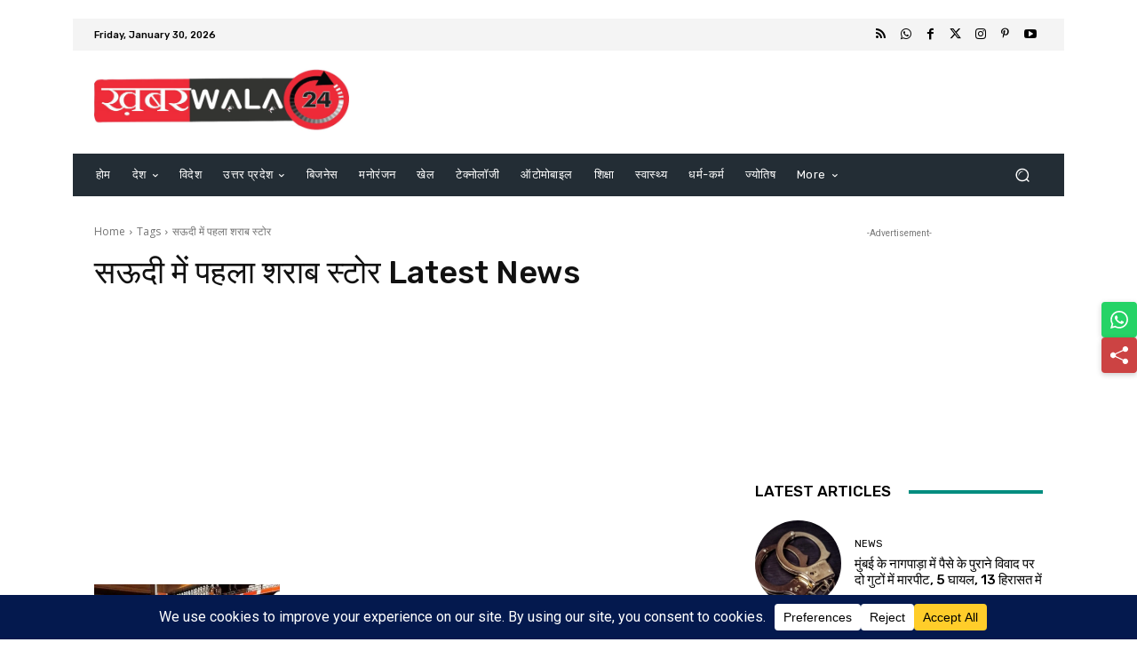

--- FILE ---
content_type: text/html; charset=utf-8
request_url: https://www.google.com/recaptcha/api2/aframe
body_size: 267
content:
<!DOCTYPE HTML><html><head><meta http-equiv="content-type" content="text/html; charset=UTF-8"></head><body><script nonce="z0mSnYc71MGNwCSqCXEMrQ">/** Anti-fraud and anti-abuse applications only. See google.com/recaptcha */ try{var clients={'sodar':'https://pagead2.googlesyndication.com/pagead/sodar?'};window.addEventListener("message",function(a){try{if(a.source===window.parent){var b=JSON.parse(a.data);var c=clients[b['id']];if(c){var d=document.createElement('img');d.src=c+b['params']+'&rc='+(localStorage.getItem("rc::a")?sessionStorage.getItem("rc::b"):"");window.document.body.appendChild(d);sessionStorage.setItem("rc::e",parseInt(sessionStorage.getItem("rc::e")||0)+1);localStorage.setItem("rc::h",'1769757987359');}}}catch(b){}});window.parent.postMessage("_grecaptcha_ready", "*");}catch(b){}</script></body></html>

--- FILE ---
content_type: application/javascript; charset=utf-8
request_url: https://fundingchoicesmessages.google.com/f/AGSKWxXaXcKdOQeS_mq7EEHrzd9L2OpIIdqD_EFhd2YRZSZO68xuzOOCYPAZbV1VqMmNI3pnYT0bPwkQ9zy5330GldwaZWo3RhPf3-5vT-4dD_Xjiq-HDxIA9qE3xhZaaA5Atw8rqxZyF590wMkUktrhmdcG7lGu54uFCsHADzclly3wphjRemM2LGA8CtZX/_-sync2ad-/partner_ads_&AdType=/ads-06.image,script,stylesheet,subdocument,third-party,xmlhttprequest,domain=salefiles.com
body_size: -1285
content:
window['aa31586e-09e5-4f68-a7c6-f8f3facd83dd'] = true;